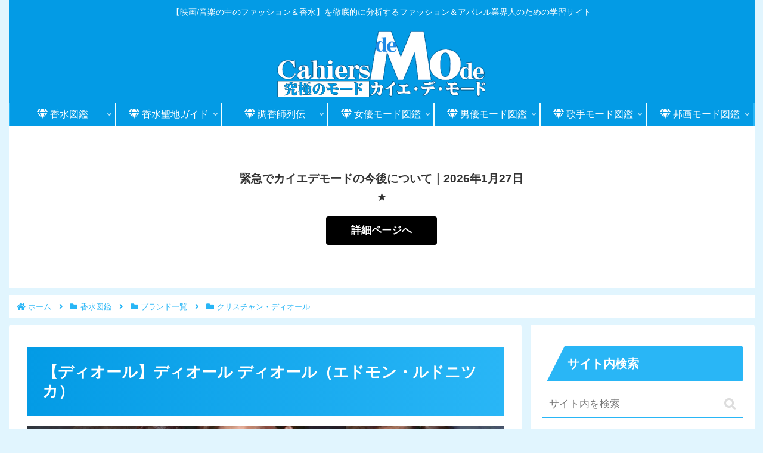

--- FILE ---
content_type: text/html; charset=utf-8
request_url: https://www.google.com/recaptcha/api2/aframe
body_size: 266
content:
<!DOCTYPE HTML><html><head><meta http-equiv="content-type" content="text/html; charset=UTF-8"></head><body><script nonce="crijfkRhvDfutEqnbrMjNA">/** Anti-fraud and anti-abuse applications only. See google.com/recaptcha */ try{var clients={'sodar':'https://pagead2.googlesyndication.com/pagead/sodar?'};window.addEventListener("message",function(a){try{if(a.source===window.parent){var b=JSON.parse(a.data);var c=clients[b['id']];if(c){var d=document.createElement('img');d.src=c+b['params']+'&rc='+(localStorage.getItem("rc::a")?sessionStorage.getItem("rc::b"):"");window.document.body.appendChild(d);sessionStorage.setItem("rc::e",parseInt(sessionStorage.getItem("rc::e")||0)+1);localStorage.setItem("rc::h",'1769633462775');}}}catch(b){}});window.parent.postMessage("_grecaptcha_ready", "*");}catch(b){}</script></body></html>